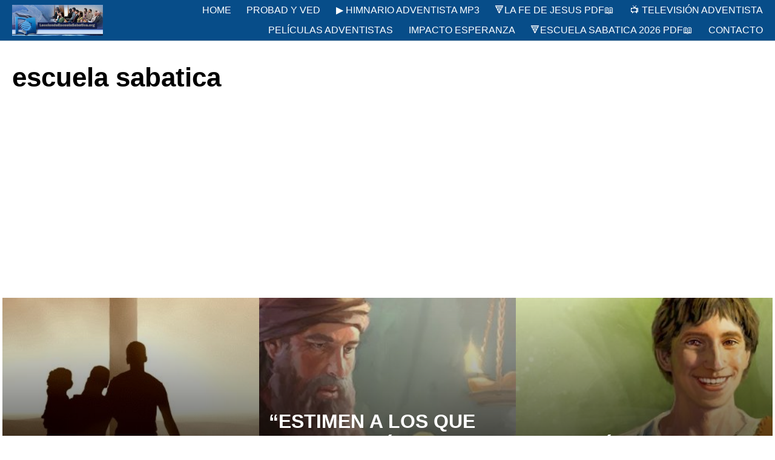

--- FILE ---
content_type: text/html; charset=utf-8
request_url: https://www.google.com/recaptcha/api2/aframe
body_size: 267
content:
<!DOCTYPE HTML><html><head><meta http-equiv="content-type" content="text/html; charset=UTF-8"></head><body><script nonce="ewd9nn5pJJRZjNcnYBX77Q">/** Anti-fraud and anti-abuse applications only. See google.com/recaptcha */ try{var clients={'sodar':'https://pagead2.googlesyndication.com/pagead/sodar?'};window.addEventListener("message",function(a){try{if(a.source===window.parent){var b=JSON.parse(a.data);var c=clients[b['id']];if(c){var d=document.createElement('img');d.src=c+b['params']+'&rc='+(localStorage.getItem("rc::a")?sessionStorage.getItem("rc::b"):"");window.document.body.appendChild(d);sessionStorage.setItem("rc::e",parseInt(sessionStorage.getItem("rc::e")||0)+1);localStorage.setItem("rc::h",'1769908131865');}}}catch(b){}});window.parent.postMessage("_grecaptcha_ready", "*");}catch(b){}</script></body></html>